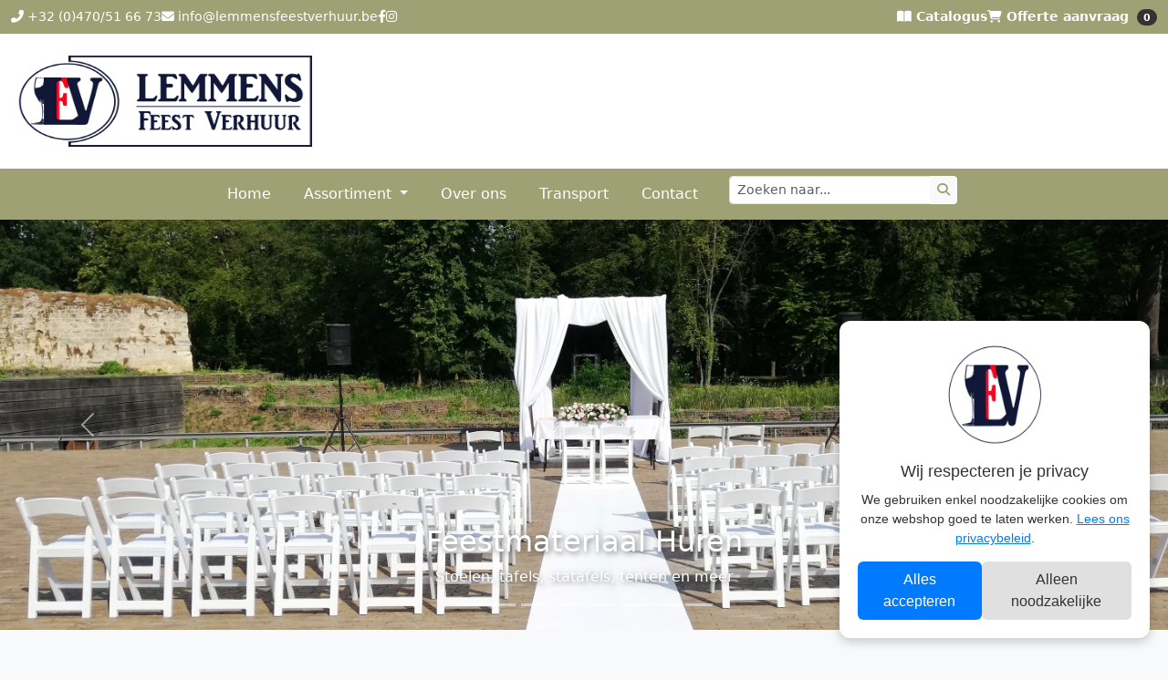

--- FILE ---
content_type: text/html; charset=UTF-8
request_url: https://www.lemmensfeestverhuur.be/?attachment_id=3566
body_size: 15812
content:
<!DOCTYPE html>
<html lang="nl">
<head>
<meta charset="UTF-8">
<meta name="viewport" content="width=device-width, initial-scale=1">

<title>Feestmateriaal Huren | Stoelen, Tafels & Tenten Verhuur in Lanaken/Limburg</title>
<meta name="description" content="Huur alles voor uw feest in de regio Lanaken en Limburg: stoelen, tafels, statafels, verlichting, decoratie en meer. Uitgebreid assortiment en uitstekende service. Vraag nu uw offerte aan!">
<link rel="canonical" href="https://lemmensfeestverhuur.be/" /> <link rel="preconnect" href="https://cdn.jsdelivr.net">
<link rel="preconnect" href="https://fonts.googleapis.com">
<link rel="preconnect" href="https://fonts.gstatic.com" crossorigin>

<link href="https://cdn.jsdelivr.net/npm/bootstrap@5.3.2/dist/css/bootstrap.min.css" rel="stylesheet">
<link href="https://fonts.googleapis.com/css2?family=Alex+Brush&family=Aguafina+Script&display=swap" rel="stylesheet">
<link rel="icon" type="image/x-icon" href="/logo-rond-lfv.ico">
<style>
/* CSS STYLES */
/* ... (Houd uw bestaande CSS hier) ... */
body { background: #f8f9fa; }
/* Hero Carousel */
#heroCarousel .carousel-item img { height: 450px; object-fit: cover; width: 100%; }
#heroCarousel .carousel-caption { bottom: 20px; padding: 10px 20px; font-size: 1rem; color: #fff; text-shadow: 2px 2px 6px rgba(0,0,0,0.5); }
@media (max-width:768px){ #heroCarousel .carousel-item img { height:250px; } #heroCarousel .carousel-caption { font-size:0.9rem; } }
.carousel-control-prev-icon,
.carousel-control-next-icon { background-color: rgba(0,0,0,0.3); border-radius: 50%; padding: 10px; }
/* Assortiment sectie */
.assortiment-section h1 { color: #9DA174; }
.assortiment-section h2 { color: #555; }
.assortiment-section div[style*="background-color: #3498db"] { background-color: #9DA174 !important; }
/* Categorieën */
.category-card {
    position: relative;
    overflow: hidden;
    border-radius: 15px;
    height: 350px;
    cursor: pointer;
    transition: transform 0.3s ease, box-shadow 0.3s ease;
    box-shadow: 0 4px 15px rgba(0,0,0,0.1);
}
.category-card:hover {
    transform: translateY(-8px);
    box-shadow: 0 10px 25px rgba(0,0,0,0.2);
}
/* Afbeelding */
.category-img {
    width: 100%;
    height: 100%;
    object-fit: cover;
    transition: transform 0.5s ease;
}
.category-card:hover .category-img {
    transform: scale(1.05);
}
/* Overlay voor tekst */
.category-card .card-body {
    position: absolute;
    bottom: 0;
    width: 100%;
    padding: 20px;
    background: linear-gradient(to top, rgba(157, 161, 116, 0.9), rgba(157, 161, 116, 0.3));
    text-align: center;
    display: flex;
    justify-content: center;
    align-items: center;
    height: 100px;
    transition: background 0.3s ease;
}
.category-card:hover .card-body {
    background: linear-gradient(to top, rgba(157, 161, 116, 1), rgba(157, 161, 116, 0.5));
}
.category-card h5 {
    color: #fff;
    font-weight: 600;
    font-size: 1.2rem;
    margin: 0;
    text-shadow: 1px 1px 4px rgba(0,0,0,0.5);
}
/* Producten carrousel */
.product-card img { border-radius: 8px; height: 200px; object-fit: cover; margin-bottom: 10px; }
.product-card h5 { margin-bottom: 5px; color: #333; }
.product-card .prijs, .product-card .prijsexclbtw { color: #9DA174; font-weight: bold; font-size: 18px; }
/* Verhuurservice sectie */
.verhuurservice-section h2, .verhuurservice-section .service-item h3 { color: #9DA174; }
.verhuurservice-section .service-item p { color: #555; }
/* Promo overlay */
.promo-section .position-absolute h2 { text-shadow: 2px 2px 8px rgba(0,0,0,0.4); color:#9DA174; }
/* Buttons */
.btn-primary { background-color: #9DA174; border-color: #9DA174; }
.btn-primary:hover { background-color: #7f8b56; border-color: #7f8b56; }
/* Over ons sectie */
.over-ons-sectie .lead {
    color: #555;
    font-size: 1.2rem;
    line-height: 1.6;
    margin-bottom: 20px;
}
/* Achtergrondafbeelding sectie */
.achtergrond-afbeelding-sectie {
    position: relative;
    margin-top: 50px;
}
.achtergrond-afbeelding-sectie .overlay {
    position: absolute;
    top: 0;
    left: 0;
    width: 100%;
    height: 100%;
    background-color: rgba(0, 0, 0, 0.5);
}
/* Thema kleur knop */
.btn-theme {
    background-color: #9DA174; /* themakleur */
    color: white;
    border: none;
    transition: background-color 0.3s;
}
.btn-theme:hover {
    background-color: #88905c; /* donkerdere tint voor hover */
    color: white;
}
/* Product cards */
.product-card {
    transition: transform 0.2s, box-shadow 0.2s;
}
.product-card:hover {
    box-shadow: 0 4px 12px rgba(0,0,0,0.15);
    transition: box-shadow 0.3s;
}
/* WhatsApp Floating Button Style */
.whatsapp-float {
    position: fixed;
    width: 60px;
    height: 60px;
    bottom: 40px; /* Afstand van onderen */
    right: 40px; /* Afstand van rechts */
    background-color: #25d366; /* WhatsApp Groen */
    color: #FFF;
    border-radius: 50px;
    text-align: center;
    font-size: 30px;
    box-shadow: 2px 2px 3px #999;
    z-index: 1000; /* Zorgt dat de knop boven andere elementen zweeft */
    display: flex;
    align-items: center;
    justify-content: center;
    transition: background-color 0.3s ease; /* Zorgt voor een soepele overgang bij hover */
}

.whatsapp-float:hover {
    background-color: #128C7E; /* Donkerder groen bij hover */
    color: #FFF;
}

/* Voor kleinere schermen (optioneel: de knop kleiner maken) */
@media (max-width: 767px) {
    .whatsapp-float {
        width: 50px;
        height: 50px;
        bottom: 20px;
        right: 20px;
        font-size: 25px;
    }
}
</style>
</head>
<body>

<link href="https://cdnjs.cloudflare.com/ajax/libs/font-awesome/6.4.2/css/all.min.css" rel="stylesheet">
    
<div class="custom-header-wrapper">

    <div class="top-bar-accent py-2" style="background-color: #9DA174;">
        <div class="container-fluid">
            <div class="d-flex justify-content-between align-items-center text-white small">

                <div class="d-flex gap-3">
                    <a href="tel:+320470/516673" class="text-white text-decoration-none">
                        <i class="fas fa-phone-alt"></i> +32 (0)470/51 66 73                    </a>
                    <a href="mailto:info@lemmensfeestverhuur.be" class="text-white text-decoration-none d-none d-sm-inline">
                        <i class="fas fa-envelope"></i> info@lemmensfeestverhuur.be                    </a>
                    <a href="https://www.facebook.com/lemmensfeestverhuur" class="text-white d-none d-sm-inline" target="_blank"><i class="fab fa-facebook-f"></i></a>
                    <a href="https://www.instagram.com/lemmensfeestverhuur/" class="text-white d-none d-sm-inline" target="_blank"><i class="fab fa-instagram"></i></a>
                </div>

                <div class="d-flex align-items-center gap-4">                       <a href="catalogus.php" class="text-white text-decoration-none fw-bold d-none d-sm-inline">
                        <i class="fas fa-book-open"></i> Catalogus
                    </a>
                                                 <a href="cart.php" class="text-white text-decoration-none position-relative fw-bold">
                        <i class="fas fa-shopping-cart"></i> Offerte aanvraag
                        <span class="badge rounded-pill bg-dark ms-1" id="cartCount">
                            0                        </span>
                    </a>
                </div>
            </div>
        </div>
    </div>

    <div class="container-fluid bg-white py-4 shadow-sm">
    <div class="d-flex justify-content-between align-items-center">

        <a href="https://lemmensfeestverhuur.be/" class="d-flex align-items-center">
               <img src="https://lemmensfeestverhuur.be/LFV%20banner%20horizontaal%20iveco%20transparant%202.webp"
                    alt="Logo" height="100" width="330">
        </a>


                <div class="d-flex flex-column align-items-end gap-2">

                </div>
        </div>
    </div>

    <nav class="navbar navbar-expand-lg shadow-sm main-menu" style="background-color:#9DA174;">
        <div class="container-fluid">
            <button class="navbar-toggler mb-2" type="button" data-bs-toggle="collapse" data-bs-target="#navbarNavDropdown"
                    aria-controls="navbarNavDropdown" aria-expanded="false" aria-label="Toggle navigation">
                <span class="navbar-toggler-icon"></span>
            </button>

            <div class="collapse navbar-collapse justify-content-center" id="navbarNavDropdown">
                <ul class="navbar-nav"
                
                <li class="nav-item">
                        <a class="nav-link text-white" aria-current="page" href="https://lemmensfeestverhuur.be/">Home</a>
                    </li>

                    <li class="nav-item mega-menu-item dropdown">
                        <a class="nav-link dropdown-toggle text-white" href="#" id="assortimentDropdown"
                           role="button" data-bs-toggle="dropdown" aria-expanded="false">
                            Assortiment
                        </a>

                        <div class="dropdown-menu mega-menu-content">
    <div class="container-fluid">
        <div class="row">

            <div class="col-12 col-lg-9 d-lg-flex flex-wrap">

                                    <div class="col-12 col-lg-3 mb-3 mega-cat-item"
                         data-category-name="attracties"
                         data-image-url="../uploads/categorieen/cat2_68e6c24a9cf17.webp">

                        <strong class="mega-menu-heading">
                            <a href="categorie1.php?cat=attracties" class="mega-menu-link-heading">
                                attracties                            </a>
                        </strong>

                        <ul class="list-unstyled mega-menu-list d-none d-lg-block">
                            <li>
                                <a href="categorie1.php?cat=attracties" class="mega-menu-link">
                                    Bekijk alle artikelen
                                </a>
                            </li>
                        </ul>
                    </div>
                                    <div class="col-12 col-lg-3 mb-3 mega-cat-item"
                         data-category-name="barkrukken"
                         data-image-url="../uploads/categorieen/cat2_68e6ae364604c.webp">

                        <strong class="mega-menu-heading">
                            <a href="categorie1.php?cat=barkrukken" class="mega-menu-link-heading">
                                barkrukken                            </a>
                        </strong>

                        <ul class="list-unstyled mega-menu-list d-none d-lg-block">
                            <li>
                                <a href="categorie1.php?cat=barkrukken" class="mega-menu-link">
                                    Bekijk alle artikelen
                                </a>
                            </li>
                        </ul>
                    </div>
                                    <div class="col-12 col-lg-3 mb-3 mega-cat-item"
                         data-category-name="Bestek"
                         data-image-url="../uploads/categorieen/cat1_68f1421a512f8.webp">

                        <strong class="mega-menu-heading">
                            <a href="categorie1.php?cat=Bestek" class="mega-menu-link-heading">
                                Bestek                            </a>
                        </strong>

                        <ul class="list-unstyled mega-menu-list d-none d-lg-block">
                            <li>
                                <a href="categorie1.php?cat=Bestek" class="mega-menu-link">
                                    Bekijk alle artikelen
                                </a>
                            </li>
                        </ul>
                    </div>
                                    <div class="col-12 col-lg-3 mb-3 mega-cat-item"
                         data-category-name="eretafels"
                         data-image-url="../uploads/categorieen/cat2_68e6ae508aa34.webp">

                        <strong class="mega-menu-heading">
                            <a href="categorie1.php?cat=eretafels" class="mega-menu-link-heading">
                                eretafels                            </a>
                        </strong>

                        <ul class="list-unstyled mega-menu-list d-none d-lg-block">
                            <li>
                                <a href="categorie1.php?cat=eretafels" class="mega-menu-link">
                                    Bekijk alle artikelen
                                </a>
                            </li>
                        </ul>
                    </div>
                                    <div class="col-12 col-lg-3 mb-3 mega-cat-item"
                         data-category-name="glazen"
                         data-image-url="../uploads/categorieen/cat2_68eac730f2f47.webp">

                        <strong class="mega-menu-heading">
                            <a href="categorie1.php?cat=glazen" class="mega-menu-link-heading">
                                glazen                            </a>
                        </strong>

                        <ul class="list-unstyled mega-menu-list d-none d-lg-block">
                            <li>
                                <a href="categorie1.php?cat=glazen" class="mega-menu-link">
                                    Bekijk alle artikelen
                                </a>
                            </li>
                        </ul>
                    </div>
                                    <div class="col-12 col-lg-3 mb-3 mega-cat-item"
                         data-category-name="Horecamateriaal"
                         data-image-url="../uploads/categorieen/cat2_68e6af6c007a4.webp">

                        <strong class="mega-menu-heading">
                            <a href="categorie1.php?cat=Horecamateriaal" class="mega-menu-link-heading">
                                Horecamateriaal                            </a>
                        </strong>

                        <ul class="list-unstyled mega-menu-list d-none d-lg-block">
                            <li>
                                <a href="categorie1.php?cat=Horecamateriaal" class="mega-menu-link">
                                    Bekijk alle artikelen
                                </a>
                            </li>
                        </ul>
                    </div>
                                    <div class="col-12 col-lg-3 mb-3 mega-cat-item"
                         data-category-name="Koeling"
                         data-image-url="../uploads/categorieen/cat2_68e6b674a984d.webp">

                        <strong class="mega-menu-heading">
                            <a href="categorie1.php?cat=Koeling" class="mega-menu-link-heading">
                                Koeling                            </a>
                        </strong>

                        <ul class="list-unstyled mega-menu-list d-none d-lg-block">
                            <li>
                                <a href="categorie1.php?cat=Koeling" class="mega-menu-link">
                                    Bekijk alle artikelen
                                </a>
                            </li>
                        </ul>
                    </div>
                                    <div class="col-12 col-lg-3 mb-3 mega-cat-item"
                         data-category-name="linnen"
                         data-image-url="../uploads/categorieen/cat2_68e6af047992e.webp">

                        <strong class="mega-menu-heading">
                            <a href="categorie1.php?cat=linnen" class="mega-menu-link-heading">
                                linnen                            </a>
                        </strong>

                        <ul class="list-unstyled mega-menu-list d-none d-lg-block">
                            <li>
                                <a href="categorie1.php?cat=linnen" class="mega-menu-link">
                                    Bekijk alle artikelen
                                </a>
                            </li>
                        </ul>
                    </div>
                                    <div class="col-12 col-lg-3 mb-3 mega-cat-item"
                         data-category-name="partytenten"
                         data-image-url="../uploads/categorieen/cat2_696dfa7ca30ad.webp">

                        <strong class="mega-menu-heading">
                            <a href="categorie1.php?cat=partytenten" class="mega-menu-link-heading">
                                partytenten                            </a>
                        </strong>

                        <ul class="list-unstyled mega-menu-list d-none d-lg-block">
                            <li>
                                <a href="categorie1.php?cat=partytenten" class="mega-menu-link">
                                    Bekijk alle artikelen
                                </a>
                            </li>
                        </ul>
                    </div>
                                    <div class="col-12 col-lg-3 mb-3 mega-cat-item"
                         data-category-name="plooitenten"
                         data-image-url="../uploads/categorieen/cat2_68eac5ab64365.webp">

                        <strong class="mega-menu-heading">
                            <a href="categorie1.php?cat=plooitenten" class="mega-menu-link-heading">
                                plooitenten                            </a>
                        </strong>

                        <ul class="list-unstyled mega-menu-list d-none d-lg-block">
                            <li>
                                <a href="categorie1.php?cat=plooitenten" class="mega-menu-link">
                                    Bekijk alle artikelen
                                </a>
                            </li>
                        </ul>
                    </div>
                                    <div class="col-12 col-lg-3 mb-3 mega-cat-item"
                         data-category-name="Porselein"
                         data-image-url="../uploads/categorieen/cat2_68eac4c5d4fab.webp">

                        <strong class="mega-menu-heading">
                            <a href="categorie1.php?cat=Porselein" class="mega-menu-link-heading">
                                Porselein                            </a>
                        </strong>

                        <ul class="list-unstyled mega-menu-list d-none d-lg-block">
                            <li>
                                <a href="categorie1.php?cat=Porselein" class="mega-menu-link">
                                    Bekijk alle artikelen
                                </a>
                            </li>
                        </ul>
                    </div>
                                    <div class="col-12 col-lg-3 mb-3 mega-cat-item"
                         data-category-name="statafels"
                         data-image-url="../uploads/categorieen/cat2_68e6ae0ba9a63.webp">

                        <strong class="mega-menu-heading">
                            <a href="categorie1.php?cat=statafels" class="mega-menu-link-heading">
                                statafels                            </a>
                        </strong>

                        <ul class="list-unstyled mega-menu-list d-none d-lg-block">
                            <li>
                                <a href="categorie1.php?cat=statafels" class="mega-menu-link">
                                    Bekijk alle artikelen
                                </a>
                            </li>
                        </ul>
                    </div>
                                    <div class="col-12 col-lg-3 mb-3 mega-cat-item"
                         data-category-name="stoelen"
                         data-image-url="../uploads/categorieen/cat2_68e6ac57a8b3a.webp">

                        <strong class="mega-menu-heading">
                            <a href="categorie1.php?cat=stoelen" class="mega-menu-link-heading">
                                stoelen                            </a>
                        </strong>

                        <ul class="list-unstyled mega-menu-list d-none d-lg-block">
                            <li>
                                <a href="categorie1.php?cat=stoelen" class="mega-menu-link">
                                    Bekijk alle artikelen
                                </a>
                            </li>
                        </ul>
                    </div>
                                    <div class="col-12 col-lg-3 mb-3 mega-cat-item"
                         data-category-name="tafels"
                         data-image-url="../uploads/categorieen/cat2_68e6a9098b234.webp">

                        <strong class="mega-menu-heading">
                            <a href="categorie1.php?cat=tafels" class="mega-menu-link-heading">
                                tafels                            </a>
                        </strong>

                        <ul class="list-unstyled mega-menu-list d-none d-lg-block">
                            <li>
                                <a href="categorie1.php?cat=tafels" class="mega-menu-link">
                                    Bekijk alle artikelen
                                </a>
                            </li>
                        </ul>
                    </div>
                                    <div class="col-12 col-lg-3 mb-3 mega-cat-item"
                         data-category-name="Verwarming"
                         data-image-url="../uploads/categorieen/cat2_68e6bd262790b.webp">

                        <strong class="mega-menu-heading">
                            <a href="categorie1.php?cat=Verwarming" class="mega-menu-link-heading">
                                Verwarming                            </a>
                        </strong>

                        <ul class="list-unstyled mega-menu-list d-none d-lg-block">
                            <li>
                                <a href="categorie1.php?cat=Verwarming" class="mega-menu-link">
                                    Bekijk alle artikelen
                                </a>
                            </li>
                        </ul>
                    </div>
                                    <div class="col-12 col-lg-3 mb-3 mega-cat-item"
                         data-category-name="vloer"
                         data-image-url="../uploads/categorieen/cat2_68e6aeae601fa.webp">

                        <strong class="mega-menu-heading">
                            <a href="categorie1.php?cat=vloer" class="mega-menu-link-heading">
                                vloer                            </a>
                        </strong>

                        <ul class="list-unstyled mega-menu-list d-none d-lg-block">
                            <li>
                                <a href="categorie1.php?cat=vloer" class="mega-menu-link">
                                    Bekijk alle artikelen
                                </a>
                            </li>
                        </ul>
                    </div>
                
                <div class="col-12 col-lg-3 mb-3 mega-cat-item">
                    <strong class="mega-menu-heading">
                        <a href="index.php" class="mega-menu-link-heading">
                            Alle Categorieën
                        </a>
                    </strong>
                    <p class="small mt-2 d-none d-lg-block">Bekijk het complete overzicht van al onze verhuurartikelen.</p>
                </div>
            </div>

            <div class="col-lg-3 d-none d-lg-block mega-menu-promo" id="mega-menu-promo-box" style="background-color: #0d4a4d; color: white; padding: 20px; position: relative;">

                <div id="promo-default-content">
                    <strong style="border-bottom: 2px solid #9DA174;">Laat u inspireren</strong>
                    <p class="small mt-2">
                        Bekijk al onze complete verhuurpakketten en vind inspiratie voor uw volgende evenement.
                    </p>
                    <a href="categorie1.php" class="btn btn-sm btn-light">Naar Webshop</a>
                </div>

                <div id="promo-image-container" style="display: none; height: 100%;">
                    <img src="" alt="Categorie afbeelding" id="promo-category-image" style="width: 100%; height: 100%; object-fit: cover;">
                </div>

            </div>
        </div>
    </div>
</div>
                    </li>

                    <li class="nav-item">
                        <a class="nav-link text-white" href="overons.php">Over ons</a>
                    </li>
                    <li class="nav-item">
                        <a class="nav-link text-white" href="voorwaarden_transport.php">Transport</a>
                    </li>
                    
                    
                    <li class="nav-item">
                        <a class="nav-link text-white" href="contact.php">Contact</a>
                    </li>

                    <li class="nav-item d-none d-lg-block">
                        <form class="d-flex search-form-menu ms-3" action="search.php" method="get">
                            <div class="input-group">
                                <input class="form-control form-control-sm" type="search" name="q" placeholder="Zoeken naar..." aria-label="Search">
                                <button class="btn btn-light btn-sm" type="submit">
                                    <i class="fas fa-search" style="color: #9DA174;"></i>
                                </button>
                            </div>
                        </form>
                    </li>


                    <!--
Warning: Undefined variable $showBtwToggle in /customers/b/5/f/lemmensfeestverhuur.be/httpd.www/header.php on line 220
-->

                    <li class="nav-item d-lg-none mt-2 mb-2">
                        <form class="d-flex search-form" action="search.php" method="get">
                            <div class="input-group">
                                <input class="form-control" type="search" name="q" placeholder="Zoeken naar..." aria-label="Search">
                                <button class="btn btn-light" type="submit">
                                    <i class="fas fa-search" style="color: #9DA174;"></i>
                                </button>
                            </div>
                        </form>
                    </li>
                </ul>

                </div>
        </div>
    </nav>
</div>

<style>
/* Hieronder de volledige CSS */
:root { --accent-color: #9DA174; }

/* Stijlen voor de nieuwe Topbar */
.top-bar-accent a {
    transition: color 0.2s;
}
.top-bar-accent a:hover {
    color: #f0f0f0 !important; /* Lichte hover */
}
.top-bar-accent .badge {
    background-color: #333 !important; /* Donkere badge op de accentkleur */
}

/* Pas de breedte aan voor de zoekbalk in het menu */
.search-form-menu {
    width: 250px; /* Kleinere breedte voor in het menu */
}

/* Stijl voor de Zoekbalk binnen het navigatiemenu op mobiel */
.search-form {
    width: 100%; /* Volledige breedte op mobiel */
    max-width: 300px; /* Optionele max-breedte voor mobiele netheid */
    margin: auto; /* Centreren op mobiel */
}

/* OUDE Zoekknop: Gebruik de accentkleur */
.search-form .btn-outline-accent { /* Deze stijl wordt niet meer gebruikt voor de nieuwe zoekknop */
    color: var(--accent-color);
    border-color: var(--accent-color);
}
.search-form .btn-outline-accent:hover {
    background-color: var(--accent-color);
    color: white;
}

/* Nieuwe zoekknop in het menu op desktop */
.search-form-menu .btn-light {
    color: var(--accent-color);
    border: none;
}
.search-form-menu .btn-light:hover {
    background-color: #f0f0f0; /* Lichte hover */
    color: var(--accent-color);
}


/* --- Bestaande stijlen --- */
.custom-header-wrapper .navbar-nav .nav-link,
.custom-header-wrapper .navbar-nav .dropdown-item {
    color: #333;
}
.custom-header-wrapper .navbar-nav .nav-link:hover,
.custom-header-wrapper .navbar-nav .dropdown-item:hover {
    color: #9DA174;
}
.custom-header-wrapper .btn-outline-primary,
.custom-header-wrapper .btn-outline-secondary {
    color: #333;
    border-color: #ccc;
}
.custom-header-wrapper .btn-outline-primary:hover,
.custom-header-wrapper .btn-outline-secondary:hover {
    background-color: #f5f5f5;
}
.custom-header-wrapper .navbar-nav .nav-link {
    font-weight: 500;
    margin: 0 10px;
}
.custom-header-wrapper .navbar-nav .nav-link:hover {
    color: #f0f0e8 !important;
}

/* NIEUWE STIJL VOOR DE BTW TOGGLE IN HET MENU */
.nav-toggle-item .form-check-input {
    /* Kleinere switch om beter in het menu te passen */
    height: 1.25em;
    width: 2.25em;
}


/* MEGA MENU Specifieke Stijlen */
.mega-menu-item {
    position: relative;
}

.mega-menu-content {
    /* Standaard (mobiel): Volledige breedte, geen centrering */
    position: static;
    width: 100%;
    max-width: none;
    padding: 10px 15px;

    border-radius: 0;
    border: none;
    box-shadow: none;
    background-color: #f0f0e8;
    z-index: 1000;
    display: none;
}

/* Toon Mega Menu bij hover */
.mega-menu-item:hover .mega-menu-content,
.mega-menu-item:focus-within .mega-menu-content {
    display: block;
}

.mega-menu-heading {
    display: block;
    font-size: 16px;
    font-weight: 700;
    margin-bottom: 5px;
    padding-bottom: 3px;
    border-bottom: 2px solid #9DA174;
}

.mega-menu-link-heading {
    color: #333;
    text-decoration: none;
}
.mega-menu-link-heading:hover {
    color: #9DA174;
}

.mega-menu-list {
    padding-left: 0;
    list-style: none;
    margin-top: 5px;
}

.mega-menu-list li {
    margin-bottom: 2px;
}

.mega-menu-link {
    color: #333;
    text-decoration: none;
    font-size: 14px;
    display: block;
    padding: 2px 0;
}

.mega-menu-link:hover {
    color: #9DA174;
    text-decoration: underline;
}

/* Stijl voor de promo/banner sectie */
.mega-menu-promo {
    height: 100%;
}

/* ================================================= */
/* DESKTOP (Vanaf large, 992px) */
/* ================================================= */
@media (min-width: 992px) {
    .mega-menu-content {
        /* Herstel de desktop-stijlen */
        position: absolute;
        top: 100%;
        left: 50%;
        transform: translateX(-20%);

        width: 1100px; /* UW VEREISTE BREDERE DESKTOP BREEDTE */
        max-width: 90vw;

        box-shadow: 0 8px 16px rgba(0,0,0,0.25);
        padding: 20px 0;
    }

    /* Toon Mega Menu bij hover op desktop */
    .mega-menu-item:hover .mega-menu-content,
    .mega-menu-item:focus-within .mega-menu-content {
        display: block;
    }

    /* Zorg dat de zoekbalk in het menu op desktop een witte achtergrond krijgt om te contrasteren */
    .search-form-menu .form-control-sm {
        background-color: white;
    }
}

/* ================================================= */
/* MOBIEL (Minder dan 992px) */
/* ================================================= */
@media (max-width: 991.98px) {
    /* Topbar verbergen op mobiel om ruimte te besparen */
    .top-bar-accent {
        display: non !important;
    }
    /* Zorg ervoor dat de nav-links en de zoekbalk binnen de menukleur blijven op mobiel */
    .collapse:not(.show) .search-form .form-control,
    .collapse:not(.show) .search-form .btn {
        /* Pas stijlen aan als ze nodig zijn voor leesbaarheid tegen de accentkleur */
    }
}
</style>

<script>
document.addEventListener('DOMContentLoaded', function() {
    // --- Mega Menu Script ---
    const promoBox = document.getElementById('mega-menu-promo-box');
    const defaultContent = document.getElementById('promo-default-content');
    const imageContainer = document.getElementById('promo-image-container');
    const categoryImage = document.getElementById('promo-category-image');

    // Selecteer alle categorie items die een afbeelding URL hebben
    const categoryItems = document.querySelectorAll('.mega-cat-item[data-image-url]:not([data-image-url=""])');

    // Functie om de afbeelding te tonen
    function showImage(imageUrl) {
        if (imageUrl) {
            defaultContent.style.display = 'none';
            imageContainer.style.display = 'block';
            categoryImage.src = imageUrl;
            // Verander de achtergrondkleur van de promoBox om de afbeelding beter te tonen
            promoBox.style.backgroundColor = 'transparent';
            promoBox.style.padding = '0'; // Verwijder de padding rondom de afbeelding
        } else {
            // Als er geen URL is, toon de standaard content
            showDefaultContent();
        }
    }

    // Functie om de standaard content te tonen
    function showDefaultContent() {
        imageContainer.style.display = 'none';
        categoryImage.src = '';
        defaultContent.style.display = 'block';
        // Herstel de originele styling
        promoBox.style.backgroundColor = '#0d4a4d';
        promoBox.style.padding = '20px';
    }

    // Event listeners toevoegen voor elk categorie-item
    categoryItems.forEach(item => {
        const imageUrl = item.getAttribute('data-image-url');

        // Wanneer de muis over een categorie gaat
        item.addEventListener('mouseenter', () => {
            showImage(imageUrl);
        });
    });

    // Event listener op de hele dropdown om terug te keren naar de standaard content
    const megaMenuDropdown = document.querySelector('.mega-menu-content .row');
    if (megaMenuDropdown) {
        megaMenuDropdown.addEventListener('mouseleave', (event) => {
               // Controleer of de muis daadwerkelijk de hele menubox verlaat
             if (!event.relatedTarget || !megaMenuDropdown.contains(event.relatedTarget)) {
                 showDefaultContent();
             }
        });
    }

    // Als de muis het hele mega-menu verlaat (veilige fallback)
    const megaMenuItem = document.querySelector('.mega-menu-item');
    if (megaMenuItem) {
        megaMenuItem.addEventListener('mouseleave', showDefaultContent);
    }

    // Zorg ervoor dat de standaard content wordt getoond bij het openen
    showDefaultContent();
});
</script>
<div id="heroCarousel" class="carousel slide" data-bs-ride="carousel">
    <div class="carousel-indicators">
        <button type="button" data-bs-target="#heroCarousel" data-bs-slide-to="0" class="active"></button>
        <button type="button" data-bs-target="#heroCarousel" data-bs-slide-to="1"></button>
        <button type="button" data-bs-target="#heroCarousel" data-bs-slide-to="2"></button>
        <button type="button" data-bs-target="#heroCarousel" data-bs-slide-to="3"></button>
        <button type="button" data-bs-target="#heroCarousel" data-bs-slide-to="4"></button>
        <button type="button" data-bs-target="#heroCarousel" data-bs-slide-to="5"></button>
        <button type="button" data-bs-target="#heroCarousel" data-bs-slide-to="6"></button>
        <button type="button" data-bs-target="#heroCarousel" data-bs-slide-to="7"></button>
    </div>
    <div class="carousel-inner">
        <div class="carousel-item active">
            <img src="images/weddingchairs.webp" class="d-block w-100" alt="Luxe Chiavari stoelen huren voor bruiloft" loading="eager" width="1600" height="450">
            <div class="carousel-caption d-none d-md-block">
                <h2>Feestmateriaal Huren</h2>
                <p>Stoelen, tafels, statafels, tenten en meer</p>
            </div>
        </div>
        <div class="carousel-item">
            <img src="images/banner2.webp" class="d-block w-100" alt="Groot assortiment verhuurartikelen voor evenementen" loading="lazy" width="1600" height="450">
            <div class="carousel-caption d-none d-md-block">
                <h2>Stoelen en TAfels</h2>
                <p>De perfecte setting voor elk feest</p>
            </div>
        </div>
        <div class="carousel-item">
            <img src="images/fleuramour chiavari wit3.webp" class="d-block w-100" alt="Exclusieve Chiavari stoelen verhuur" loading="lazy" width="1600" height="450">
            <div class="carousel-caption d-none d-md-block">
                <h2>Luxe en Comfort</h2>
                <p>Exclusieve Chiavari stoelen</p>
            </div>
        </div>
        <div class="carousel-item">
            <img src="images/tafels.webp" class="d-block w-100" alt="Lange eettafels en linnen huren" loading="lazy" width="1600" height="450">
            <div class="carousel-caption d-none d-md-block">
                <h2>Prachtige eettafels</h2>
                <p>Perfect voor diners en recepties</p>
            </div>
        </div>
        <div class="carousel-item">
            <img src="images/banner3.webp" class="d-block w-100" alt="Tafels en stoelen verhuur voor elk event" loading="lazy" width="1600" height="450">
            <div class="carousel-caption d-none d-md-block">
                <h2>Complete feestoplossingen</h2>
                <p>Tafels, stoelen en decoratie</p>
            </div>
        </div>
        <div class="carousel-item">
            <img src="images/tolixbanner.webp" class="d-block w-100" alt="Industriële Tolix barkrukken en statafels" loading="lazy" width="1600" height="450">
            <div class="carousel-caption d-none d-md-block">
                <h2>Industriële Stijl</h2>
                <p>Tolix stoelen en statafels</p>
            </div>
        </div>
        <div class="carousel-item">
            <img src="images/nieuwjaarsreceptie.webp" class="d-block w-100" alt="Verhuur voor zakelijke evenementen en recepties" loading="lazy" width="1600" height="450">
            <div class="carousel-caption d-none d-md-block">
                <h2>Zakelijke Evenementen</h2>
                <p>Tafels, stoelen en decoratie</p>
            </div>
        </div>
        
        <div class="carousel-item">
            <img src="images/bannertent.webp" class="d-block w-100" alt="Verhuur voor Partytenten en tuinfeesten" loading="lazy" width="1600" height="450">
            <div class="carousel-caption d-none d-md-block">
                <h2>Partytenten</h2>
                <p>Profesionele PVC Partytenten</p>
            </div>
        </div>
        
        
        
    </div>
    <button class="carousel-control-prev" type="button" data-bs-target="#heroCarousel" data-bs-slide="prev">
        <span class="carousel-control-prev-icon"></span>
        <span class="visually-hidden">Vorige</span>
    </button>
    <button class="carousel-control-next" type="button" data-bs-target="#heroCarousel" data-bs-slide="next">
        <span class="carousel-control-next-icon"></span>
        <span class="visually-hidden">Volgende</span>
    </button>
</div>

<section class="assortiment-section text-center my-5">
    <h1 style="font-family: 'Alex Brush', cursive; font-size: 80px;">Feestmateriaal Verhuur</h1> 
    <div style="width: 60px; height: 3px; background-color: #9DA174; margin: 0 auto 20px;"></div>
    <h2 style="font-size: 24px;">Wij bieden u **feestmateriaal** aan voor verschillende gelegenheden</h2>
</section>

<div class="container my-5">
    <h2 class="text-center mb-4" style="color:#9DA174;">Ontdek Onze Categorieën</h2>
    <div class="row g-4">
                                <div class="col-12 col-md-3">
                <a href="categorie1.php?cat=stoelen" title="Bekijk categorie: stoelen huren" style="text-decoration:none;">
                    <div class="category-card h-100">
                        <img src="/uploads/categorieen/cat1_68e6ac57a787a.webp" class="category-img img-fluid" alt="stoelen huren voor uw evenement" loading="lazy" width="300" height="350"> <div class="card-body text-center">
                            <h5>stoelen</h5>
                        </div>
                    </div>
                </a>
            </div>
                        <div class="col-12 col-md-3">
                <a href="categorie1.php?cat=tafels" title="Bekijk categorie: tafels huren" style="text-decoration:none;">
                    <div class="category-card h-100">
                        <img src="/uploads/categorieen/cat1_68e6a9098a107.webp" class="category-img img-fluid" alt="tafels huren voor uw evenement" loading="lazy" width="300" height="350"> <div class="card-body text-center">
                            <h5>tafels</h5>
                        </div>
                    </div>
                </a>
            </div>
                        <div class="col-12 col-md-3">
                <a href="categorie1.php?cat=statafels" title="Bekijk categorie: statafels huren" style="text-decoration:none;">
                    <div class="category-card h-100">
                        <img src="/uploads/categorieen/cat1_68e6ae0ba8cc7.webp" class="category-img img-fluid" alt="statafels huren voor uw evenement" loading="lazy" width="300" height="350"> <div class="card-body text-center">
                            <h5>statafels</h5>
                        </div>
                    </div>
                </a>
            </div>
                        <div class="col-12 col-md-3">
                <a href="categorie1.php?cat=barkrukken" title="Bekijk categorie: barkrukken huren" style="text-decoration:none;">
                    <div class="category-card h-100">
                        <img src="/uploads/categorieen/cat1_68e6ae36450df.webp" class="category-img img-fluid" alt="barkrukken huren voor uw evenement" loading="lazy" width="300" height="350"> <div class="card-body text-center">
                            <h5>barkrukken</h5>
                        </div>
                    </div>
                </a>
            </div>
                        <div class="col-12 col-md-3">
                <a href="categorie1.php?cat=Koeling" title="Bekijk categorie: Koeling huren" style="text-decoration:none;">
                    <div class="category-card h-100">
                        <img src="/uploads/categorieen/cat1_68e6b674a88a5.webp" class="category-img img-fluid" alt="Koeling huren voor uw evenement" loading="lazy" width="300" height="350"> <div class="card-body text-center">
                            <h5>Koeling</h5>
                        </div>
                    </div>
                </a>
            </div>
                        <div class="col-12 col-md-3">
                <a href="categorie1.php?cat=Verwarming" title="Bekijk categorie: Verwarming huren" style="text-decoration:none;">
                    <div class="category-card h-100">
                        <img src="/uploads/categorieen/cat1_68e6bd2626cc7.webp" class="category-img img-fluid" alt="Verwarming huren voor uw evenement" loading="lazy" width="300" height="350"> <div class="card-body text-center">
                            <h5>Verwarming</h5>
                        </div>
                    </div>
                </a>
            </div>
                        <div class="col-12 col-md-3">
                <a href="categorie1.php?cat=eretafels" title="Bekijk categorie: eretafels huren" style="text-decoration:none;">
                    <div class="category-card h-100">
                        <img src="/uploads/categorieen/cat1_68e6ae50897a7.webp" class="category-img img-fluid" alt="eretafels huren voor uw evenement" loading="lazy" width="300" height="350"> <div class="card-body text-center">
                            <h5>eretafels</h5>
                        </div>
                    </div>
                </a>
            </div>
                        <div class="col-12 col-md-3">
                <a href="categorie1.php?cat=linnen" title="Bekijk categorie: linnen huren" style="text-decoration:none;">
                    <div class="category-card h-100">
                        <img src="/uploads/categorieen/cat1_68e6af04782a3.webp" class="category-img img-fluid" alt="linnen huren voor uw evenement" loading="lazy" width="300" height="350"> <div class="card-body text-center">
                            <h5>linnen</h5>
                        </div>
                    </div>
                </a>
            </div>
                        <div class="col-12 col-md-3">
                <a href="categorie1.php?cat=Horecamateriaal" title="Bekijk categorie: Horecamateriaal huren" style="text-decoration:none;">
                    <div class="category-card h-100">
                        <img src="/uploads/categorieen/cat1_68e6af6bf354a.webp" class="category-img img-fluid" alt="Horecamateriaal huren voor uw evenement" loading="lazy" width="300" height="350"> <div class="card-body text-center">
                            <h5>Horecamateriaal</h5>
                        </div>
                    </div>
                </a>
            </div>
                        <div class="col-12 col-md-3">
                <a href="categorie1.php?cat=Tafel+deco" title="Bekijk categorie: Tafel deco huren" style="text-decoration:none;">
                    <div class="category-card h-100">
                        <img src="/uploads/categorieen/cat1_68e6af509b12a.webp" class="category-img img-fluid" alt="Tafel deco huren voor uw evenement" loading="lazy" width="300" height="350"> <div class="card-body text-center">
                            <h5>Tafel deco</h5>
                        </div>
                    </div>
                </a>
            </div>
                        <div class="col-12 col-md-3">
                <a href="categorie1.php?cat=Decoratie" title="Bekijk categorie: Decoratie huren" style="text-decoration:none;">
                    <div class="category-card h-100">
                        <img src="/uploads/categorieen/cat1_68e6b57e21457.webp" class="category-img img-fluid" alt="Decoratie huren voor uw evenement" loading="lazy" width="300" height="350"> <div class="card-body text-center">
                            <h5>Decoratie</h5>
                        </div>
                    </div>
                </a>
            </div>
                        <div class="col-12 col-md-3">
                <a href="categorie1.php?cat=attracties" title="Bekijk categorie: attracties huren" style="text-decoration:none;">
                    <div class="category-card h-100">
                        <img src="/uploads/categorieen/cat1_68e6c24a9b7ba.webp" class="category-img img-fluid" alt="attracties huren voor uw evenement" loading="lazy" width="300" height="350"> <div class="card-body text-center">
                            <h5>attracties</h5>
                        </div>
                    </div>
                </a>
            </div>
                        <div class="col-12 col-md-3">
                <a href="categorie1.php?cat=Plooitenten" title="Bekijk categorie: Plooitenten huren" style="text-decoration:none;">
                    <div class="category-card h-100">
                        <img src="/uploads/categorieen/cat1_68e6befb3cd20.webp" class="category-img img-fluid" alt="Plooitenten huren voor uw evenement" loading="lazy" width="300" height="350"> <div class="card-body text-center">
                            <h5>Plooitenten</h5>
                        </div>
                    </div>
                </a>
            </div>
                        <div class="col-12 col-md-3">
                <a href="categorie1.php?cat=vloer" title="Bekijk categorie: vloer huren" style="text-decoration:none;">
                    <div class="category-card h-100">
                        <img src="/uploads/categorieen/cat1_68e6aeae5f2cb.webp" class="category-img img-fluid" alt="vloer huren voor uw evenement" loading="lazy" width="300" height="350"> <div class="card-body text-center">
                            <h5>vloer</h5>
                        </div>
                    </div>
                </a>
            </div>
                        <div class="col-12 col-md-3">
                <a href="categorie1.php?cat=verlichting" title="Bekijk categorie: verlichting huren" style="text-decoration:none;">
                    <div class="category-card h-100">
                        <img src="/uploads/categorieen/cat1_68e6ae821461b.webp" class="category-img img-fluid" alt="verlichting huren voor uw evenement" loading="lazy" width="300" height="350"> <div class="card-body text-center">
                            <h5>verlichting</h5>
                        </div>
                    </div>
                </a>
            </div>
                        <div class="col-12 col-md-3">
                <a href="categorie1.php?cat=Bestek" title="Bekijk categorie: Bestek huren" style="text-decoration:none;">
                    <div class="category-card h-100">
                        <img src="/uploads/categorieen/cat1_68f1421a512f8.webp" class="category-img img-fluid" alt="Bestek huren voor uw evenement" loading="lazy" width="300" height="350"> <div class="card-body text-center">
                            <h5>Bestek</h5>
                        </div>
                    </div>
                </a>
            </div>
                        <div class="col-12 col-md-3">
                <a href="categorie1.php?cat=glazen" title="Bekijk categorie: glazen huren" style="text-decoration:none;">
                    <div class="category-card h-100">
                        <img src="/uploads/categorieen/cat1_68f293bc07de2.webp" class="category-img img-fluid" alt="glazen huren voor uw evenement" loading="lazy" width="300" height="350"> <div class="card-body text-center">
                            <h5>glazen</h5>
                        </div>
                    </div>
                </a>
            </div>
                        <div class="col-12 col-md-3">
                <a href="categorie1.php?cat=Porselein" title="Bekijk categorie: Porselein huren" style="text-decoration:none;">
                    <div class="category-card h-100">
                        <img src="/uploads/categorieen/cat2_68eac4c5d4fab.webp" class="category-img img-fluid" alt="Porselein huren voor uw evenement" loading="lazy" width="300" height="350"> <div class="card-body text-center">
                            <h5>Porselein</h5>
                        </div>
                    </div>
                </a>
            </div>
                        <div class="col-12 col-md-3">
                <a href="categorie1.php?cat=partytenten" title="Bekijk categorie: partytenten huren" style="text-decoration:none;">
                    <div class="category-card h-100">
                        <img src="/uploads/categorieen/cat1_696dfa7ca1cd9.webp" class="category-img img-fluid" alt="partytenten huren voor uw evenement" loading="lazy" width="300" height="350"> <div class="card-body text-center">
                            <h5>partytenten</h5>
                        </div>
                    </div>
                </a>
            </div>
                        </div>
</div>

<section class="verhuurservice-section text-center py-5" style="background-color: #f9f9f9;">
    <h2 style="font-size: 36px; margin-bottom: 50px; font-weight: 400;">Onze verhuurservice maakt het verschil</h2>
    <div class="verhuurservice-grid d-flex justify-content-center flex-wrap gap-4" style="max-width: 1200px; margin: 0 auto;">
                <div class="service-item border rounded p-3" style="flex: 1 1 220px; max-width: 250px;">
            <h3 style="font-size:20px;">Een uitgebreide collectie :</h3>
            <p>Kies uit talloze stijlen en materialen om jouw evenement een unieke touch te geven</p>
        </div>
                <div class="service-item border rounded p-3" style="flex: 1 1 220px; max-width: 250px;">
            <h3 style="font-size:20px;">Flexibiliteit :</h3>
            <p>Of het nu gaat om een intieme diner of een grootschalig feest, wij bieden maatwerkoplossingen</p>
        </div>
                <div class="service-item border rounded p-3" style="flex: 1 1 220px; max-width: 250px;">
            <h3 style="font-size:20px;">Uitstekende service:</h3>
            <p>Ons team staat voor je klaar met persoonlijk advies en een vlekkeloze uitvoering.</p>
        </div>
                <div class="service-item border rounded p-3" style="flex: 1 1 220px; max-width: 250px;">
            <h3 style="font-size:20px;">Jarenlange ervaring :</h3>
            <p>Profiteer van onze expertise en creëer een onvergetelijke indruk.</p>
        </div>
            </div>
</section>

<section class="promo-section position-relative my-5">
    <img src="images/tafels2.webp" alt="Decoratie voor huwelijksfeest" class="w-100" style="height:400px; object-fit:cover;" loading="lazy" width="1600" height="400">
    <div class="position-absolute top-0 start-0 w-100 h-100" style="background-color: rgba(0,0,0,0.4);"></div>
    <div class="position-absolute top-50 start-50 translate-middle text-center">
        <h2 style="font-size: 48px; font-family: 'Aguafina Script', cursive; text-shadow:2px 2px 8px rgba(0,0,0,0.5); margin:0; color:white;">
            A love that will last a lifetime.
        </h2>
    </div>
</section>

<section class="assortiment-carousel-section my-5">
    <div class="container">
        <h2 class="text-center mb-4" style="color:#9DA174; font-size:36px;">Bekijk onze populaire producten</h2>
        <p class="text-center mb-5" style="color:#555;">Een greep uit ons uitgebreide assortiment **feestmateriaal**</p>

        <div id="productCarousel" class="carousel slide" data-bs-ride="carousel">
            <div class="carousel-inner">
                                <div class="carousel-item active">
                    <div class="row g-4 justify-content-center">
                                                <div class="col-12 col-md-3">
                            <div class="product-card text-center border rounded p-3 h-100 d-flex flex-column justify-content-between hover-shadow">
                                <div>
                                    <img src="uploads/product_images/prod_68ea5a4ac01c39.91803890.webp" alt="Statafel Kubo huren in [Plaatsnaam]" class="w-100 mb-2 rounded" loading="lazy" width="200" height="200">
                                    <h5 style="color:#333;">Statafel Kubo</h5>
                                    <div class="prijsexclbtw mb-2" style="color:#9DA174; font-weight:bold;">
                                        €16,53                                    </div>
                                </div>
                                <div>
                                    <a href="product.php?artikelnummer=Hsta22" class="btn btn-theme mt-2">Bekijk product</a>
                                </div>
                            </div>
                        </div>
                                                <div class="col-12 col-md-3">
                            <div class="product-card text-center border rounded p-3 h-100 d-flex flex-column justify-content-between hover-shadow">
                                <div>
                                    <img src="../uploads/product_images/prod_6902338414dd24.57971852.webp" alt="theelichthouder wit huren in [Plaatsnaam]" class="w-100 mb-2 rounded" loading="lazy" width="200" height="200">
                                    <h5 style="color:#333;">theelichthouder wit</h5>
                                    <div class="prijsexclbtw mb-2" style="color:#9DA174; font-weight:bold;">
                                        €0,21                                    </div>
                                </div>
                                <div>
                                    <a href="product.php?artikelnummer=Hdivka11" class="btn btn-theme mt-2">Bekijk product</a>
                                </div>
                            </div>
                        </div>
                                                <div class="col-12 col-md-3">
                            <div class="product-card text-center border rounded p-3 h-100 d-flex flex-column justify-content-between hover-shadow">
                                <div>
                                    <img src="uploads/product_images/prod_68f002eb7e5c85.89818972.webp" alt="Taartvork huren in [Plaatsnaam]" class="w-100 mb-2 rounded" loading="lazy" width="200" height="200">
                                    <h5 style="color:#333;">Taartvork</h5>
                                    <div class="prijsexclbtw mb-2" style="color:#9DA174; font-weight:bold;">
                                        €0,21                                    </div>
                                </div>
                                <div>
                                    <a href="product.php?artikelnummer=Hserbe07" class="btn btn-theme mt-2">Bekijk product</a>
                                </div>
                            </div>
                        </div>
                                                <div class="col-12 col-md-3">
                            <div class="product-card text-center border rounded p-3 h-100 d-flex flex-column justify-content-between hover-shadow">
                                <div>
                                    <img src="uploads/product_images/prod_68f002bf608444.87699353.webp" alt="Dessertvork huren in [Plaatsnaam]" class="w-100 mb-2 rounded" loading="lazy" width="200" height="200">
                                    <h5 style="color:#333;">Dessertvork</h5>
                                    <div class="prijsexclbtw mb-2" style="color:#9DA174; font-weight:bold;">
                                        €0,21                                    </div>
                                </div>
                                <div>
                                    <a href="product.php?artikelnummer=Hserbe04" class="btn btn-theme mt-2">Bekijk product</a>
                                </div>
                            </div>
                        </div>
                                            </div>
                </div>
                                <div class="carousel-item ">
                    <div class="row g-4 justify-content-center">
                                                <div class="col-12 col-md-3">
                            <div class="product-card text-center border rounded p-3 h-100 d-flex flex-column justify-content-between hover-shadow">
                                <div>
                                    <img src="../uploads/product_images/prod_6902369d113c65.51774235.webp" alt="theelichthouder vlinder groot huren in [Plaatsnaam]" class="w-100 mb-2 rounded" loading="lazy" width="200" height="200">
                                    <h5 style="color:#333;">theelichthouder vlinder groot</h5>
                                    <div class="prijsexclbtw mb-2" style="color:#9DA174; font-weight:bold;">
                                        €0,41                                    </div>
                                </div>
                                <div>
                                    <a href="product.php?artikelnummer=Hdivka20" class="btn btn-theme mt-2">Bekijk product</a>
                                </div>
                            </div>
                        </div>
                                                <div class="col-12 col-md-3">
                            <div class="product-card text-center border rounded p-3 h-100 d-flex flex-column justify-content-between hover-shadow">
                                <div>
                                    <img src="uploads/product_images/prod_68f0033741bf68.46568271.webp" alt="Taartvork goud huren in [Plaatsnaam]" class="w-100 mb-2 rounded" loading="lazy" width="200" height="200">
                                    <h5 style="color:#333;">Taartvork goud</h5>
                                    <div class="prijsexclbtw mb-2" style="color:#9DA174; font-weight:bold;">
                                        €0,49                                    </div>
                                </div>
                                <div>
                                    <a href="product.php?artikelnummer=Hserbe10" class="btn btn-theme mt-2">Bekijk product</a>
                                </div>
                            </div>
                        </div>
                                                <div class="col-12 col-md-3">
                            <div class="product-card text-center border rounded p-3 h-100 d-flex flex-column justify-content-between hover-shadow">
                                <div>
                                    <img src="../uploads/product_images/prod_6902456883e802.85730651.webp" alt="Oude schoolbank huren in [Plaatsnaam]" class="w-100 mb-2 rounded" loading="lazy" width="200" height="200">
                                    <h5 style="color:#333;">Oude schoolbank</h5>
                                    <div class="prijsexclbtw mb-2" style="color:#9DA174; font-weight:bold;">
                                        €41,33                                    </div>
                                </div>
                                <div>
                                    <a href="product.php?artikelnummer=Othe08" class="btn btn-theme mt-2">Bekijk product</a>
                                </div>
                            </div>
                        </div>
                                                <div class="col-12 col-md-3">
                            <div class="product-card text-center border rounded p-3 h-100 d-flex flex-column justify-content-between hover-shadow">
                                <div>
                                    <img src="uploads/product_images/prod_68effbb5cd2fd1.00535258.webp" alt="Eretafel voor 38 personen huren in [Plaatsnaam]" class="w-100 mb-2 rounded" loading="lazy" width="200" height="200">
                                    <h5 style="color:#333;">Eretafel voor 38 personen</h5>
                                    <div class="prijsexclbtw mb-2" style="color:#9DA174; font-weight:bold;">
                                        €53,72                                    </div>
                                </div>
                                <div>
                                    <a href="product.php?artikelnummer=Hta26" class="btn btn-theme mt-2">Bekijk product</a>
                                </div>
                            </div>
                        </div>
                                            </div>
                </div>
                                <div class="carousel-item ">
                    <div class="row g-4 justify-content-center">
                                                <div class="col-12 col-md-3">
                            <div class="product-card text-center border rounded p-3 h-100 d-flex flex-column justify-content-between hover-shadow">
                                <div>
                                    <img src="../uploads/product_images/prod_692f3e13392b68.69153475.webp" alt="Statafelpakket tolix huren in [Plaatsnaam]" class="w-100 mb-2 rounded" loading="lazy" width="200" height="200">
                                    <h5 style="color:#333;">Statafelpakket tolix</h5>
                                    <div class="prijsexclbtw mb-2" style="color:#9DA174; font-weight:bold;">
                                        €198,35                                    </div>
                                </div>
                                <div>
                                    <a href="product.php?artikelnummer=Hstapak02" class="btn btn-theme mt-2">Bekijk product</a>
                                </div>
                            </div>
                        </div>
                                                <div class="col-12 col-md-3">
                            <div class="product-card text-center border rounded p-3 h-100 d-flex flex-column justify-content-between hover-shadow">
                                <div>
                                    <img src="../uploads/product_images/prod_6902489a5e9211.26554669.webp" alt="mand riet vierkant huren in [Plaatsnaam]" class="w-100 mb-2 rounded" loading="lazy" width="200" height="200">
                                    <h5 style="color:#333;">mand riet vierkant</h5>
                                    <div class="prijsexclbtw mb-2" style="color:#9DA174; font-weight:bold;">
                                        €1,65                                    </div>
                                </div>
                                <div>
                                    <a href="product.php?artikelnummer=Othe69" class="btn btn-theme mt-2">Bekijk product</a>
                                </div>
                            </div>
                        </div>
                                                <div class="col-12 col-md-3">
                            <div class="product-card text-center border rounded p-3 h-100 d-flex flex-column justify-content-between hover-shadow">
                                <div>
                                    <img src="../uploads/product_images/prod_690232f9a2b179.41098719.webp" alt="theelichthouder transparant huren in [Plaatsnaam]" class="w-100 mb-2 rounded" loading="lazy" width="200" height="200">
                                    <h5 style="color:#333;">theelichthouder transparant</h5>
                                    <div class="prijsexclbtw mb-2" style="color:#9DA174; font-weight:bold;">
                                        €0,21                                    </div>
                                </div>
                                <div>
                                    <a href="product.php?artikelnummer=Hdivka07" class="btn btn-theme mt-2">Bekijk product</a>
                                </div>
                            </div>
                        </div>
                                                <div class="col-12 col-md-3">
                            <div class="product-card text-center border rounded p-3 h-100 d-flex flex-column justify-content-between hover-shadow">
                                <div>
                                    <img src="uploads/product_images/prod_68f3d9c8024ab0.47175134.webp" alt="Chafing dish huren in [Plaatsnaam]" class="w-100 mb-2 rounded" loading="lazy" width="200" height="200">
                                    <h5 style="color:#333;">Chafing dish</h5>
                                    <div class="prijsexclbtw mb-2" style="color:#9DA174; font-weight:bold;">
                                        €12,40                                    </div>
                                </div>
                                <div>
                                    <a href="product.php?artikelnummer=Hcha01" class="btn btn-theme mt-2">Bekijk product</a>
                                </div>
                            </div>
                        </div>
                                            </div>
                </div>
                                <div class="carousel-item ">
                    <div class="row g-4 justify-content-center">
                                                <div class="col-12 col-md-3">
                            <div class="product-card text-center border rounded p-3 h-100 d-flex flex-column justify-content-between hover-shadow">
                                <div>
                                    <img src="uploads/product_images/prod_68f3cfaae745c4.44594901.webp" alt="strechrok zwart huren in [Plaatsnaam]" class="w-100 mb-2 rounded" loading="lazy" width="200" height="200">
                                    <h5 style="color:#333;">strechrok zwart</h5>
                                    <div class="prijsexclbtw mb-2" style="color:#9DA174; font-weight:bold;">
                                        €8,26                                    </div>
                                </div>
                                <div>
                                    <a href="product.php?artikelnummer=Hlista02" class="btn btn-theme mt-2">Bekijk product</a>
                                </div>
                            </div>
                        </div>
                                                <div class="col-12 col-md-3">
                            <div class="product-card text-center border rounded p-3 h-100 d-flex flex-column justify-content-between hover-shadow">
                                <div>
                                    <img src="uploads/product_images/prod_68f3d0a88167a7.17267685.webp" alt="topcover antraciet huren in [Plaatsnaam]" class="w-100 mb-2 rounded" loading="lazy" width="200" height="200">
                                    <h5 style="color:#333;">topcover antraciet</h5>
                                    <div class="prijsexclbtw mb-2" style="color:#9DA174; font-weight:bold;">
                                        €2,47                                    </div>
                                </div>
                                <div>
                                    <a href="product.php?artikelnummer=Hlista08" class="btn btn-theme mt-2">Bekijk product</a>
                                </div>
                            </div>
                        </div>
                                                <div class="col-12 col-md-3">
                            <div class="product-card text-center border rounded p-3 h-100 d-flex flex-column justify-content-between hover-shadow">
                                <div>
                                    <img src="../uploads/product_images/prod_69024b801851c7.32991215.webp" alt="Mastertent huren in [Plaatsnaam]" class="w-100 mb-2 rounded" loading="lazy" width="200" height="200">
                                    <h5 style="color:#333;">Mastertent</h5>
                                    <div class="prijsexclbtw mb-2" style="color:#9DA174; font-weight:bold;">
                                        €157,03                                    </div>
                                </div>
                                <div>
                                    <a href="product.php?artikelnummer=htema01" class="btn btn-theme mt-2">Bekijk product</a>
                                </div>
                            </div>
                        </div>
                                                <div class="col-12 col-md-3">
                            <div class="product-card text-center border rounded p-3 h-100 d-flex flex-column justify-content-between hover-shadow">
                                <div>
                                    <img src="uploads/product_images/prod_68f00253ca7bb2.00028230.webp" alt="Melk &amp; suikerpot huren in [Plaatsnaam]" class="w-100 mb-2 rounded" loading="lazy" width="200" height="200">
                                    <h5 style="color:#333;">Melk &amp; suikerpot</h5>
                                    <div class="prijsexclbtw mb-2" style="color:#9DA174; font-weight:bold;">
                                        €0,41                                    </div>
                                </div>
                                <div>
                                    <a href="product.php?artikelnummer=Hser06" class="btn btn-theme mt-2">Bekijk product</a>
                                </div>
                            </div>
                        </div>
                                            </div>
                </div>
                                <div class="carousel-item ">
                    <div class="row g-4 justify-content-center">
                                                <div class="col-12 col-md-3">
                            <div class="product-card text-center border rounded p-3 h-100 d-flex flex-column justify-content-between hover-shadow">
                                <div>
                                    <img src="uploads/product_images/prod_68efec9c56aee0.92979467.webp" alt="Tafel rond (1,50) 8 personen huren in [Plaatsnaam]" class="w-100 mb-2 rounded" loading="lazy" width="200" height="200">
                                    <h5 style="color:#333;">Tafel rond (1,50) 8 personen</h5>
                                    <div class="prijsexclbtw mb-2" style="color:#9DA174; font-weight:bold;">
                                        €5,37                                    </div>
                                </div>
                                <div>
                                    <a href="product.php?artikelnummer=Htaf07" class="btn btn-theme mt-2">Bekijk product</a>
                                </div>
                            </div>
                        </div>
                                                <div class="col-12 col-md-3">
                            <div class="product-card text-center border rounded p-3 h-100 d-flex flex-column justify-content-between hover-shadow">
                                <div>
                                    <img src="uploads/product_images/prod_68f00279574396.47105717.webp" alt="Bestekbak huren in [Plaatsnaam]" class="w-100 mb-2 rounded" loading="lazy" width="200" height="200">
                                    <h5 style="color:#333;">Bestekbak</h5>
                                    <div class="prijsexclbtw mb-2" style="color:#9DA174; font-weight:bold;">
                                        €1,23                                    </div>
                                </div>
                                <div>
                                    <a href="product.php?artikelnummer=Hserbe00" class="btn btn-theme mt-2">Bekijk product</a>
                                </div>
                            </div>
                        </div>
                                                <div class="col-12 col-md-3">
                            <div class="product-card text-center border rounded p-3 h-100 d-flex flex-column justify-content-between hover-shadow">
                                <div>
                                    <img src="../uploads/product_images/prod_696e04084d0e96.48256757.webp" alt="Professionele PVC partytent 3 x 6 m (zwart) huren in [Plaatsnaam]" class="w-100 mb-2 rounded" loading="lazy" width="200" height="200">
                                    <h5 style="color:#333;">Professionele PVC partytent 3 x 6 m (zwart)</h5>
                                    <div class="prijsexclbtw mb-2" style="color:#9DA174; font-weight:bold;">
                                        €148,76                                    </div>
                                </div>
                                <div>
                                    <a href="product.php?artikelnummer=Htepvc17" class="btn btn-theme mt-2">Bekijk product</a>
                                </div>
                            </div>
                        </div>
                                                <div class="col-12 col-md-3">
                            <div class="product-card text-center border rounded p-3 h-100 d-flex flex-column justify-content-between hover-shadow">
                                <div>
                                    <img src="uploads/product_images/prod_68f004205c9de4.07092956.webp" alt="Rode wijnglas 25cl huren in [Plaatsnaam]" class="w-100 mb-2 rounded" loading="lazy" width="200" height="200">
                                    <h5 style="color:#333;">Rode wijnglas 25cl</h5>
                                    <div class="prijsexclbtw mb-2" style="color:#9DA174; font-weight:bold;">
                                        €0,21                                    </div>
                                </div>
                                <div>
                                    <a href="product.php?artikelnummer=Hsergl02" class="btn btn-theme mt-2">Bekijk product</a>
                                </div>
                            </div>
                        </div>
                                            </div>
                </div>
                                <div class="carousel-item ">
                    <div class="row g-4 justify-content-center">
                                                <div class="col-12 col-md-3">
                            <div class="product-card text-center border rounded p-3 h-100 d-flex flex-column justify-content-between hover-shadow">
                                <div>
                                    <img src="../uploads/product_images/prod_696e020e229579.84426036.webp" alt="Partytent PVC 3x6m huren in [Plaatsnaam]" class="w-100 mb-2 rounded" loading="lazy" width="200" height="200">
                                    <h5 style="color:#333;">Partytent PVC 3x6m</h5>
                                    <div class="prijsexclbtw mb-2" style="color:#9DA174; font-weight:bold;">
                                        €148,76                                    </div>
                                </div>
                                <div>
                                    <a href="product.php?artikelnummer=Htepvc04" class="btn btn-theme mt-2">Bekijk product</a>
                                </div>
                            </div>
                        </div>
                                                <div class="col-12 col-md-3">
                            <div class="product-card text-center border rounded p-3 h-100 d-flex flex-column justify-content-between hover-shadow">
                                <div>
                                    <img src="uploads/product_images/prod_68f3d147215ec9.32585408.webp" alt="strechrok geel huren in [Plaatsnaam]" class="w-100 mb-2 rounded" loading="lazy" width="200" height="200">
                                    <h5 style="color:#333;">strechrok geel</h5>
                                    <div class="prijsexclbtw mb-2" style="color:#9DA174; font-weight:bold;">
                                        €8,26                                    </div>
                                </div>
                                <div>
                                    <a href="product.php?artikelnummer=Hlista15" class="btn btn-theme mt-2">Bekijk product</a>
                                </div>
                            </div>
                        </div>
                                                <div class="col-12 col-md-3">
                            <div class="product-card text-center border rounded p-3 h-100 d-flex flex-column justify-content-between hover-shadow">
                                <div>
                                    <img src="../uploads/product_images/prod_6902336662e907.80638708.webp" alt="theelichthouder paars huren in [Plaatsnaam]" class="w-100 mb-2 rounded" loading="lazy" width="200" height="200">
                                    <h5 style="color:#333;">theelichthouder paars</h5>
                                    <div class="prijsexclbtw mb-2" style="color:#9DA174; font-weight:bold;">
                                        €0,21                                    </div>
                                </div>
                                <div>
                                    <a href="product.php?artikelnummer=Hdivka10" class="btn btn-theme mt-2">Bekijk product</a>
                                </div>
                            </div>
                        </div>
                                                <div class="col-12 col-md-3">
                            <div class="product-card text-center border rounded p-3 h-100 d-flex flex-column justify-content-between hover-shadow">
                                <div>
                                    <img src="uploads/product_images/prod_68f3d0b70b8b57.03042484.webp" alt="topcover fuchsia huren in [Plaatsnaam]" class="w-100 mb-2 rounded" loading="lazy" width="200" height="200">
                                    <h5 style="color:#333;">topcover fuchsia</h5>
                                    <div class="prijsexclbtw mb-2" style="color:#9DA174; font-weight:bold;">
                                        €2,47                                    </div>
                                </div>
                                <div>
                                    <a href="product.php?artikelnummer=Hlista09" class="btn btn-theme mt-2">Bekijk product</a>
                                </div>
                            </div>
                        </div>
                                            </div>
                </div>
                                <div class="carousel-item ">
                    <div class="row g-4 justify-content-center">
                                                <div class="col-12 col-md-3">
                            <div class="product-card text-center border rounded p-3 h-100 d-flex flex-column justify-content-between hover-shadow">
                                <div>
                                    <img src="uploads/product_images/prod_68f3d1cdb30732.87056244.webp" alt="Strechhoes voor gewone tafel wit huren in [Plaatsnaam]" class="w-100 mb-2 rounded" loading="lazy" width="200" height="200">
                                    <h5 style="color:#333;">Strechhoes voor gewone tafel wit</h5>
                                    <div class="prijsexclbtw mb-2" style="color:#9DA174; font-weight:bold;">
                                        €16,53                                    </div>
                                </div>
                                <div>
                                    <a href="product.php?artikelnummer=Hlistrewita01" class="btn btn-theme mt-2">Bekijk product</a>
                                </div>
                            </div>
                        </div>
                                                <div class="col-12 col-md-3">
                            <div class="product-card text-center border rounded p-3 h-100 d-flex flex-column justify-content-between hover-shadow">
                                <div>
                                    <img src="images/no-image.jpg" alt="Dessertkommetje : Ø 10cm zwart huren in [Plaatsnaam]" class="w-100 mb-2 rounded" loading="lazy" width="200" height="200">
                                    <h5 style="color:#333;">Dessertkommetje : Ø 10cm zwart</h5>
                                    <div class="prijsexclbtw mb-2" style="color:#9DA174; font-weight:bold;">
                                        €0,42                                    </div>
                                </div>
                                <div>
                                    <a href="product.php?artikelnummer=Hser10" class="btn btn-theme mt-2">Bekijk product</a>
                                </div>
                            </div>
                        </div>
                                                <div class="col-12 col-md-3">
                            <div class="product-card text-center border rounded p-3 h-100 d-flex flex-column justify-content-between hover-shadow">
                                <div>
                                    <img src="uploads/product_images/prod_68f3d1e1f2c9c7.66012139.webp" alt="tafelhoes zwart (183x76) huren in [Plaatsnaam]" class="w-100 mb-2 rounded" loading="lazy" width="200" height="200">
                                    <h5 style="color:#333;">tafelhoes zwart (183x76)</h5>
                                    <div class="prijsexclbtw mb-2" style="color:#9DA174; font-weight:bold;">
                                        €20,66                                    </div>
                                </div>
                                <div>
                                    <a href="product.php?artikelnummer=Hlita01" class="btn btn-theme mt-2">Bekijk product</a>
                                </div>
                            </div>
                        </div>
                                                <div class="col-12 col-md-3">
                            <div class="product-card text-center border rounded p-3 h-100 d-flex flex-column justify-content-between hover-shadow">
                                <div>
                                    <img src="uploads/product_images/prod_68f3d2e366af82.15742936.webp" alt="Tafelkleed wit rond ø 220 huren in [Plaatsnaam]" class="w-100 mb-2 rounded" loading="lazy" width="200" height="200">
                                    <h5 style="color:#333;">Tafelkleed wit rond ø 220</h5>
                                    <div class="prijsexclbtw mb-2" style="color:#9DA174; font-weight:bold;">
                                        €16,53                                    </div>
                                </div>
                                <div>
                                    <a href="product.php?artikelnummer=Hlita09" class="btn btn-theme mt-2">Bekijk product</a>
                                </div>
                            </div>
                        </div>
                                            </div>
                </div>
                                <div class="carousel-item ">
                    <div class="row g-4 justify-content-center">
                                                <div class="col-12 col-md-3">
                            <div class="product-card text-center border rounded p-3 h-100 d-flex flex-column justify-content-between hover-shadow">
                                <div>
                                    <img src="../uploads/product_images/prod_697109c595cd76.41911580.webp" alt="Professionele PVC partytent 4 x 8 m huren in [Plaatsnaam]" class="w-100 mb-2 rounded" loading="lazy" width="200" height="200">
                                    <h5 style="color:#333;">Professionele PVC partytent 4 x 8 m</h5>
                                    <div class="prijsexclbtw mb-2" style="color:#9DA174; font-weight:bold;">
                                        €181,82                                    </div>
                                </div>
                                <div>
                                    <a href="product.php?artikelnummer=Htepvc08" class="btn btn-theme mt-2">Bekijk product</a>
                                </div>
                            </div>
                        </div>
                                                <div class="col-12 col-md-3">
                            <div class="product-card text-center border rounded p-3 h-100 d-flex flex-column justify-content-between hover-shadow">
                                <div>
                                    <img src="uploads/product_images/prod_68f3d279a0b6c7.48545646.webp" alt="tafelkleed wit (230 x 130) huren in [Plaatsnaam]" class="w-100 mb-2 rounded" loading="lazy" width="200" height="200">
                                    <h5 style="color:#333;">tafelkleed wit (230 x 130)</h5>
                                    <div class="prijsexclbtw mb-2" style="color:#9DA174; font-weight:bold;">
                                        €12,40                                    </div>
                                </div>
                                <div>
                                    <a href="product.php?artikelnummer=Hlita06" class="btn btn-theme mt-2">Bekijk product</a>
                                </div>
                            </div>
                        </div>
                                                <div class="col-12 col-md-3">
                            <div class="product-card text-center border rounded p-3 h-100 d-flex flex-column justify-content-between hover-shadow">
                                <div>
                                    <img src="uploads/product_images/prod_68ea581e3097c8.08258852.webp" alt="Barkruk chrome wit huren in [Plaatsnaam]" class="w-100 mb-2 rounded" loading="lazy" width="200" height="200">
                                    <h5 style="color:#333;">Barkruk chrome wit</h5>
                                    <div class="prijsexclbtw mb-2" style="color:#9DA174; font-weight:bold;">
                                        €3,97                                    </div>
                                </div>
                                <div>
                                    <a href="product.php?artikelnummer=Hsto08" class="btn btn-theme mt-2">Bekijk product</a>
                                </div>
                            </div>
                        </div>
                                                <div class="col-12 col-md-3">
                            <div class="product-card text-center border rounded p-3 h-100 d-flex flex-column justify-content-between hover-shadow">
                                <div>
                                    <img src="uploads/product_images/prod_68e997e9628a57.51292137.webp" alt="june zwart huren in [Plaatsnaam]" class="w-100 mb-2 rounded" loading="lazy" width="200" height="200">
                                    <h5 style="color:#333;">june zwart</h5>
                                    <div class="prijsexclbtw mb-2" style="color:#9DA174; font-weight:bold;">
                                        €2,23                                    </div>
                                </div>
                                <div>
                                    <a href="product.php?artikelnummer=Hsto17" class="btn btn-theme mt-2">Bekijk product</a>
                                </div>
                            </div>
                        </div>
                                            </div>
                </div>
                                <div class="carousel-item ">
                    <div class="row g-4 justify-content-center">
                                                <div class="col-12 col-md-3">
                            <div class="product-card text-center border rounded p-3 h-100 d-flex flex-column justify-content-between hover-shadow">
                                <div>
                                    <img src="uploads/product_images/prod_68ea5810999748.19534629.webp" alt="Barkruk hamerslag zwart huren in [Plaatsnaam]" class="w-100 mb-2 rounded" loading="lazy" width="200" height="200">
                                    <h5 style="color:#333;">Barkruk hamerslag zwart</h5>
                                    <div class="prijsexclbtw mb-2" style="color:#9DA174; font-weight:bold;">
                                        €3,31                                    </div>
                                </div>
                                <div>
                                    <a href="product.php?artikelnummer=Hsto06" class="btn btn-theme mt-2">Bekijk product</a>
                                </div>
                            </div>
                        </div>
                                                <div class="col-12 col-md-3">
                            <div class="product-card text-center border rounded p-3 h-100 d-flex flex-column justify-content-between hover-shadow">
                                <div>
                                    <img src="uploads/product_images/prod_68e9971e4a7203.44109004.webp" alt="chiavari goud huren in [Plaatsnaam]" class="w-100 mb-2 rounded" loading="lazy" width="200" height="200">
                                    <h5 style="color:#333;">chiavari goud</h5>
                                    <div class="prijsexclbtw mb-2" style="color:#9DA174; font-weight:bold;">
                                        €3,72                                    </div>
                                </div>
                                <div>
                                    <a href="product.php?artikelnummer=Hst12" class="btn btn-theme mt-2">Bekijk product</a>
                                </div>
                            </div>
                        </div>
                                                <div class="col-12 col-md-3">
                            <div class="product-card text-center border rounded p-3 h-100 d-flex flex-column justify-content-between hover-shadow">
                                <div>
                                    <img src="uploads/product_images/prod_68eff0b36acd15.79349244.webp" alt="Barkruk ensor zilver huren in [Plaatsnaam]" class="w-100 mb-2 rounded" loading="lazy" width="200" height="200">
                                    <h5 style="color:#333;">Barkruk ensor zilver</h5>
                                    <div class="prijsexclbtw mb-2" style="color:#9DA174; font-weight:bold;">
                                        €3,31                                    </div>
                                </div>
                                <div>
                                    <a href="product.php?artikelnummer=Hstoensor" class="btn btn-theme mt-2">Bekijk product</a>
                                </div>
                            </div>
                        </div>
                                                <div class="col-12 col-md-3">
                            <div class="product-card text-center border rounded p-3 h-100 d-flex flex-column justify-content-between hover-shadow">
                                <div>
                                    <img src="uploads/product_images/prod_68f012159074e1.15666961.webp" alt="Vitrine koelkast :  375 L huren in [Plaatsnaam]" class="w-100 mb-2 rounded" loading="lazy" width="200" height="200">
                                    <h5 style="color:#333;">Vitrine koelkast :  375 L</h5>
                                    <div class="prijsexclbtw mb-2" style="color:#9DA174; font-weight:bold;">
                                        €66,12                                    </div>
                                </div>
                                <div>
                                    <a href="product.php?artikelnummer=Hfri02" class="btn btn-theme mt-2">Bekijk product</a>
                                </div>
                            </div>
                        </div>
                                            </div>
                </div>
                                <div class="carousel-item ">
                    <div class="row g-4 justify-content-center">
                                                <div class="col-12 col-md-3">
                            <div class="product-card text-center border rounded p-3 h-100 d-flex flex-column justify-content-between hover-shadow">
                                <div>
                                    <img src="uploads/product_images/prod_68e996ef6ec8b8.61958718.webp" alt="chiavari wit huren in [Plaatsnaam]" class="w-100 mb-2 rounded" loading="lazy" width="200" height="200">
                                    <h5 style="color:#333;">chiavari wit</h5>
                                    <div class="prijsexclbtw mb-2" style="color:#9DA174; font-weight:bold;">
                                        €3,51                                    </div>
                                </div>
                                <div>
                                    <a href="product.php?artikelnummer=Hst11" class="btn btn-theme mt-2">Bekijk product</a>
                                </div>
                            </div>
                        </div>
                                                <div class="col-12 col-md-3">
                            <div class="product-card text-center border rounded p-3 h-100 d-flex flex-column justify-content-between hover-shadow">
                                <div>
                                    <img src="uploads/product_images/prod_68efebef7f4bf9.83978803.webp" alt="Biertafelset huren in [Plaatsnaam]" class="w-100 mb-2 rounded" loading="lazy" width="200" height="200">
                                    <h5 style="color:#333;">Biertafelset</h5>
                                    <div class="prijsexclbtw mb-2" style="color:#9DA174; font-weight:bold;">
                                        €12,40                                    </div>
                                </div>
                                <div>
                                    <a href="product.php?artikelnummer=Hta13" class="btn btn-theme mt-2">Bekijk product</a>
                                </div>
                            </div>
                        </div>
                                                <div class="col-12 col-md-3">
                            <div class="product-card text-center border rounded p-3 h-100 d-flex flex-column justify-content-between hover-shadow">
                                <div>
                                    <img src="uploads/product_images/prod_68ea595289e409.02137547.webp" alt="conic huren in [Plaatsnaam]" class="w-100 mb-2 rounded" loading="lazy" width="200" height="200">
                                    <h5 style="color:#333;">conic</h5>
                                    <div class="prijsexclbtw mb-2" style="color:#9DA174; font-weight:bold;">
                                        €24,79                                    </div>
                                </div>
                                <div>
                                    <a href="product.php?artikelnummer=Hsta03" class="btn btn-theme mt-2">Bekijk product</a>
                                </div>
                            </div>
                        </div>
                                                <div class="col-12 col-md-3">
                            <div class="product-card text-center border rounded p-3 h-100 d-flex flex-column justify-content-between hover-shadow">
                                <div>
                                    <img src="uploads/product_images/prod_68f003cc156064.64293557.webp" alt="Lepel goud huren in [Plaatsnaam]" class="w-100 mb-2 rounded" loading="lazy" width="200" height="200">
                                    <h5 style="color:#333;">Lepel goud</h5>
                                    <div class="prijsexclbtw mb-2" style="color:#9DA174; font-weight:bold;">
                                        €0,49                                    </div>
                                </div>
                                <div>
                                    <a href="product.php?artikelnummer=Hserbe12" class="btn btn-theme mt-2">Bekijk product</a>
                                </div>
                            </div>
                        </div>
                                            </div>
                </div>
                            </div>
            <button class="carousel-control-prev" type="button" data-bs-target="#productCarousel" data-bs-slide="prev">
                <span class="carousel-control-prev-icon"></span>
                <span class="visually-hidden">Vorige</span>
            </button>
            <button class="carousel-control-next" type="button" data-bs-target="#productCarousel" data-bs-slide="next">
                <span class="carousel-control-next-icon"></span>
                <span class="visually-hidden">Volgende</span>
            </button>
        </div>
    </div>
</section>
        
<section class="over-ons-sectie py-5" style="background-color: #f9f9f9;">
    <div class="container">
        <div class="row align-items-center">
            <div class="col-md-4 text-center text-md-start mb-4 mb-md-0">
    <img src="sessiestoelen.jpg" 
         alt="Logo Lemmens Feest Verhuur - Feestmateriaal" 
         class="img-fluid" 
         style="max-width: 100%; width: 350px; height: auto; object-fit: contain;" 
         loading="lazy">
</div>
            <div class="col-md-8">
                <h2 style="color:#9DA174;">Uw partner in Feestverhuur sinds 2011</h2>
                <p class="lead">
                    Sinds 2011 zijn wij een **betrouwbare leverancier van uw feestmateriaal**. Onze service omvat: **Verhuur van stoelen, tafels, statafels, attracties, servies, verwarming en koeling**. Daarnaast vindt u ook voor de aankleding van uw tafels tafellinnen, bestek, glazen, porselein en decoratie.
                </p>
                <p class="lead">
                    U kunt kiezen uit een brede selectie van meubilair, om de perfecte omgeving te creëren voor al uw evenementen. Van **huwelijksrecepties** en **communiefeesten** tot **tuinfeesten**, tentoonstellingen en conferenties, tot belangrijke evenementen zoals directievergaderingen en gala’s.
                </p>
                <p class="lead">
                    Met onze **jarenlange ervaring** zullen we voor u alles doen om uw evenement te verzorgen zoals u dat wenst. Zoekt u **feestmateriaal verhuur** in de regio **Lanaken** of **Limburg**? Vraag dan vandaag nog een offerte aan!
                </p>
            </div>
        </div>
    </div>
</section>

<div id="gdpr-popup" style="display:none; position:fixed; bottom:20px; right:20px; background:white; color:#333; border-radius:12px; box-shadow:0 4px 12px rgba(0,0,0,0.2); padding:20px; width:340px; z-index:10000; font-family:Arial, sans-serif; animation: fadeIn 0.4s ease;">
    
    <div style="text-align:center;">
        <img src="uploads/logo rond lfv.png" alt="Webshop logo" style="max-width:120px; margin-bottom:10px;" loading="lazy" width="120" height="120">
    </div>

    <h3 style="margin-top:5px; font-size:18px; text-align:center;">Wij respecteren je privacy</h3>
    <p style="font-size:14px; line-height:1.5; text-align:center; margin:10px 0;">
        We gebruiken enkel noodzakelijke cookies om onze webshop goed te laten werken. 
        <a href="privacybeleid.php" style="color:#007bff;">Lees ons privacybeleid</a>.
    </p>

    <div style="display:flex; justify-content:center; gap:10px; margin-top:15px;">
        <button id="accept-all" style="background-color:#007bff;color:white;border:none;padding:8px 12px;border-radius:6px;cursor:pointer;">Alles accepteren</button>
        <button id="accept-necessary" style="background-color:#e0e0e0;color:#333;border:none;padding:8px 12px;border-radius:6px;cursor:pointer;">Alleen noodzakelijke</button>
    </div>
</div>


<footer class="mt-5 bg-dark text-white pt-5">
    
    <div class="container-fluid px-5"> 
        <div class="row">
            
            <div class="col-lg-3 col-md-6 col-sm-6 mb-4">
                <h5 class="text-uppercase fw-bold mb-3" style="color: #92ac69;">Lemmens Feest Verhuur</h5>
                <p class="small text-white-50">
                    Uw partner voor professionele feestverhuur in de regio Limburg. Kwaliteit en service staan bij ons voorop.
                </p>
                <div class="mt-3">
                    <img src="../LFV banner verticaal ford wit 2.png" alt="Webshop logo" style="max-width:120px; margin-bottom:10px;" loading="lazy" width="120" height="120">
                    <a href="https://www.facebook.com/lemmensfeestverhuur" class="text-white me-3"><i class="fab fa-facebook-f fa-lg"></i></a>
                    <a href="https://www.instagram.com/lemmensfeestverhuur/" class="text-white me-3"><i class="fab fa-instagram fa-lg"></i></a>
                    <a href="mailto:info@lemmensfeestverhuur.be" class="text-white"><i class="fa-solid fa-square-envelope fa-lg"></i></a>
                </div>
            </div>

            <div class="col-lg-3 col-md-6 col-sm-6 mb-4">
                <h5 class="text-uppercase fw-bold mb-3" style="color: #92ac69;">Belangrijke Links</h5>
                <ul class="list-unstyled">
                    <li class="mb-2"><a href="overons.php" class="text-white-50 text-decoration-none">Over Ons</a></li>
                    <li class="mb-2"><a href="algemene-voorwaarden.php" class="text-white-50 text-decoration-none">Algemene Voorwaarden</a></li>
                    <li class="mb-2"><a href="privacybeleid.php" class="text-white-50 text-decoration-none">Privacybeleid</a></li>
                    <li class="mb-2"><a href="cookiebeleid.php" class="text-white-50 text-decoration-none">Cookiebeleid</a></li>
                    <li class="mb-2"><a href="faq.php" class="text-white-50 text-decoration-none">FAQ / Vragen</a></li>
                    <!--<li class="mb-2"><a href="blog.php" class="text-white-50 text-decoration-none">Blog</a></li>-->
                </ul>
            </div>

            <div class="col-lg-3 col-md-6 col-sm-6 mb-4">
                <h5 class="text-uppercase fw-bold mb-3" style="color: #92ac69;">Openingsuren</h5>
                <p class="mb-0 text-white-50 small">
                    Ophalen en terugbrengen is enkel mogelijk op afspraak.
                </p>
                <ul class="list-unstyled mt-2 small">
                    <li class="text-white-50">Maandag - Zaterdag <span class="float-end">op afspraak</span></li>
                </ul>
            </div>

            <div class="col-lg-3 col-md-6 col-sm-6 mb-4">
                <h5 class="text-uppercase fw-bold mb-3" style="color: #92ac69;">Contact</h5>
                <ul class="list-unstyled">
                    <li class="mb-2 text-white-50">
                        <i class="fas fa-home me-2"></i> Oude heirbaan 35, 3620 Lanaken
                    </li>
                    <li class="mb-2 text-white-50">
                        <i class="fas fa-envelope me-2"></i> <a href="mailto:info@lemmensfeestverhuur.be" class="text-white-50 text-decoration-none">info@lemmensfeestverhuur.be</a>
                    </li>
                    <li class="mb-2 text-white-50">
                        <i class="fas fa-phone me-2"></i> <a href="tel:0470516673" class="text-white-50 text-decoration-none">+32(0)470/51 66 73</a>
                    </li>
                    <li class="mb-2 text-white-50">
                        <i class="fas fa-map-marker-alt me-2"></i> <a href="contact.php" class="text-white-50 text-decoration-none">Contactformulier</a>
                    </li>
                    <li class="mb-2 text-white-50">
                        <i class="fas fa-id-card-alt me-2"></i> <class="text-white-50 text-decoration-none">BTW : BE0835607884 </a>
                    </li>
                </ul>
            </div>

        </div> </div> <div class="footer-bottom bg-black py-3">
        <div class="container-fluid text-center"> 
            <p class="mb-0 small text-white-50">&copy; 2026 Lemmens Feestverhuur - Alle rechten voorbehouden.</p>
        </div>
    </div>
</footer>
<!--<div id="welcomePopup" style="display: none;">-->
<!--    <div class="popup-content">-->
<!--        <button class="close-button" onclick="closePopup()">×</button>-->
        
<!--        <div class="popup-header">-->
<!--            <img src="/LFV%20banner%20verticaal%20iveco%202%20(Mobile).png" alt="Bedrijfslogo" class="popup-logo">-->
<!--            <h3>Welkom bij Lemmens Feest Verhuur</h3>-->
            <!--<h2>Lemmens Feest Verhuur</h2>-->
<!--        </div>-->
        
<!--        <div class="popup-body" >-->
<!--            <img src="/sessiestoelen.jpg" alt="Productpromotie" class="popup-image"style="width:70%;height:70%;">-->
            
<!--            <p class="highlight">-->
<!--                De artikelen in uw winkelwagen vormen momenteel een **vrijblijvende offerteaanvraag**, géén definitieve bestelling.-->
<!--            </p>-->
            <!--<p>-->
            <!--    Onze webshop kan de **live beschikbaarheid** van alle producten nog niet garanderen voor de door u gekozen datum.-->
            <!--</p>-->
<!--            <p>-->
<!--                Door de aanvraag te versturen, ontvangt u van ons een **offerte**. Wij zullen dan **handmatig de beschikbaarheid** van alle producten controleren.-->
<!--            </p>-->
            <!--<p class="final-step-note">-->
            <!--    Pas na uw **bevestiging van de offerte** is de bestelling definitief.-->
            <!--</p>-->
<!--        </div>-->
        
<!--        <button class="btn-continue" onclick="closePopup()">Begrepen, verder winkelen</button>-->
<!--    </div>-->
<!--</div>-->

<div id="gdpr-popup" style="display:none; position:fixed; bottom:20px; right:20px; background:white; color:#333; border-radius:12px; box-shadow:0 4px 12px rgba(0,0,0,0.2); padding:20px; width:340px; z-index:10000; font-family:Arial, sans-serif; animation: fadeIn 0.4s ease;">

    <div style="text-align:center;">
        <img src="uploads/logo rond lfv.png" alt="Webshop logo" style="max-width:120px; margin-bottom:10px;" loading="lazy" width="120" height="120">
    </div>

    <h3 style="margin-top:5px; font-size:18px; text-align:center;">Wij respecteren je privacy</h3>
    <p style="font-size:14px; line-height:1.5; text-align:center; margin:10px 0;">
        We gebruiken enkel noodzakelijke cookies om onze webshop goed te laten werken.
        <a href="privacybeleid.php" style="color:#007bff;">Lees ons privacybeleid</a>.
    </p>

    <div style="display:flex; justify-content:center; gap:10px; margin-top:15px;">
        <button id="accept-all" style="background-color:#007bff;color:white;border:none;padding:8px 12px;border-radius:6px;cursor:pointer;">Alles accepteren</button>
        <button id="accept-necessary" style="background-color:#e0e0e0;color:#333;border:none;padding:8px 12px;border-radius:6px;cursor:pointer;">Alleen noodzakelijke</button>
    </div>
</div>
<style>
/* CSS voor de OFFERTE Pop-up */
#welcomePopup {
    position: fixed;
    top: 0;
    left: 0;
    width: 100%;
    height: 100%;
    background-color: rgba(0, 0, 0, 0.7);
    z-index: 10000;
    display: flex;
    justify-content: center;
    align-items: center;
    backdrop-filter: blur(3px);
}

.popup-content {
    background: #fff;
    padding: 30px;
    border-radius: 12px;
    box-shadow: 0 8px 30px rgba(0, 0, 0, 0.4);
    max-width: 600px; /* VERBREEDDE MAX WIDTH */
    width: 90%;
    text-align: center;
    position: relative;
    font-family: 'Segoe UI', Tahoma, Geneva, Verdana, sans-serif;
}

.close-button {
    position: absolute;
    top: 10px;
    right: 15px;
    background: none;
    border: none;
    font-size: 28px;
    font-weight: bold;
    color: #aaa;
    cursor: pointer;
}

.close-button:hover {
    color: #333;
}

.popup-header h3 {
    margin-top: 10px;
    color: #2c3e50;
    font-weight: 600;
}

.popup-logo {
    width: 70px;
    height: 70px;
    object-fit: contain;
    margin-bottom: 10px;
}

.popup-image {
    max-width: 100%;
    height: auto;
    border-radius: 8px;
    margin: 15px 0;
    border: 1px solid #ddd;
}

.highlight {
    font-weight: bold;
    color: #e74c3c;
    border: 2px solid #f9e3e3;
    padding: 15px;
    background-color: #fcf4f4;
    border-radius: 8px;
    margin-bottom: 20px;
    line-height: 1.4;
}

.final-step-note {
    font-style: italic;
    color: #34495e;
    margin-top: 15px;
    padding-bottom: 10px;
}

.btn-continue {
    background-color: #3498db;
    color: white;
    border: none;
    padding: 12px 25px;
    border-radius: 5px;
    font-size: 17px;
    cursor: pointer;
    margin-top: 20px;
    transition: background-color 0.3s, transform 0.1s;
}

.btn-continue:hover {
    background-color: #2980b9;
    transform: translateY(-1px);
}
</style>

<script>
// GDPR/Cookie logica
document.addEventListener("DOMContentLoaded", function() {
    const gdprPopup = document.getElementById("gdpr-popup");
    const acceptAll = document.getElementById("accept-all");
    const acceptNecessary = document.getElementById("accept-necessary");

    if (!localStorage.getItem("cookieConsent")) {
        // Gebruik 'visibility: visible' in de CSS en 'display: none' in JS voor betere controle
        gdprPopup.style.display = "block";
    }

    // Function to set consent and hide popup
    function setConsent(type) {
        localStorage.setItem("cookieConsent", type);
        gdprPopup.style.display = "none";
        // Toekomstige logica: hier zou je de niet-noodzakelijke scripts laden als type="accepted"
    }

    acceptAll.onclick = function() {
        setConsent("accepted");
    };

    acceptNecessary.onclick = function() {
        setConsent("necessary");
    };
});

// // OFFERTE POP-UP LOGICA (Nieuwe code met Session Storage)

// // De sleutel die we gebruiken in Session Storage
// const storageKey = 'welcomePopupSeenSession';
// const popup = document.getElementById('welcomePopup');

// /**
//  * Verbergt de pop-up en stelt de Session Storage-sleutel in.
//  */
// function closePopup() {
//     if (popup) {
//         popup.style.display = 'none';
//         // Stel de Session Storage-sleutel in. Deze wordt gewist wanneer de sessie eindigt.
//         sessionStorage.setItem(storageKey, 'true');
//     }
// }

// /**
//  * Controleert of de gebruiker de pop-up al heeft gezien en toont deze indien nodig.
//  * Vertraagd met 500ms om conflicten met andere scripts te vermijden.
//  */
// function showWelcomePopup() {
//     // 1. Controleer of de pop-up al getoond is in deze sessie
//     if (sessionStorage.getItem(storageKey) === 'true') {
//         return;
//     }

//     // 2. Controleer of het element bestaat en toon het
//     if (popup) {
//         popup.style.display = 'flex';
//     }
// }

// // Start de functie na een kleine vertraging
// window.addEventListener('load', function() {
//     setTimeout(showWelcomePopup, 500);
// });

</script><script src="https://cdn.jsdelivr.net/npm/bootstrap@5.3.2/dist/js/bootstrap.bundle.min.js"></script>

<script>
// GDPR/Cookie logica
document.addEventListener("DOMContentLoaded", function() {
    const gdprPopup = document.getElementById("gdpr-popup");
    const acceptAll = document.getElementById("accept-all");
    const acceptNecessary = document.getElementById("accept-necessary");

    if (!localStorage.getItem("cookieConsent")) {
        // Gebruik 'visibility: visible' in de CSS en 'display: none' in JS voor betere controle
        gdprPopup.style.display = "block";
    }

    // Function to set consent and hide popup
    function setConsent(type) {
        localStorage.setItem("cookieConsent", type);
        gdprPopup.style.display = "none";
        // Toekomstige logica: hier zou je de niet-noodzakelijke scripts laden als type="accepted"
    }

    acceptAll.onclick = function() {
        setConsent("accepted");
    };

    acceptNecessary.onclick = function() {
        setConsent("necessary");
    };
});
</script>
<a href="https://wa.me/32470516673" class="whatsapp-float" target="_blank" rel="noopener noreferrer" aria-label="WhatsApp Contact">
    <i class="fab fa-whatsapp"></i>
</a>
</body>
</html>